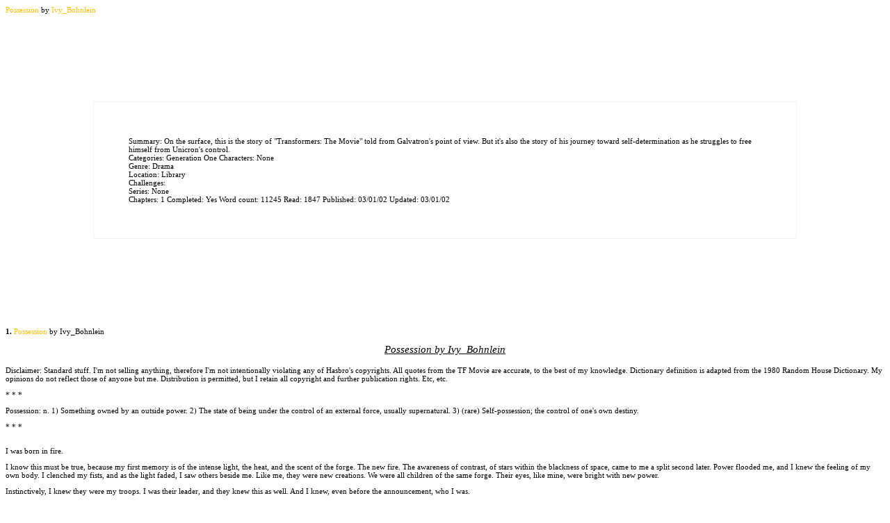

--- FILE ---
content_type: text/html; charset=_CHARSET
request_url: http://transformersfanfic.com/viewstory.php?action=printable&textsize=0&sid=719&chapter=all
body_size: 29471
content:
<!DOCTYPE HTML PUBLIC "-//W3C//DTD HTML 4.01 Transitional//EN" "http://www.w3.org/TR/html4/loose.dtd"><html><head><meta name='description' content='On the surface, this is the story of &quot;Transformers: The Movie&quot; told from Galvatron's point of view. But it's also the story of his journey toward self-determination as he struggles to free himself from Unicron's control.'><title>Possession by Ivy_Bohnlein</title>
<meta http-equiv="Content-Type" content="text/html; charset=ISO-8859-1"><link rel="stylesheet" type="text/css" href="skins/Snow White/printable.css"><script type='text/javascript'>
<!--
if (window.print) {
    window.print() ;  
} else {
    var WebBrowser = '<OBJECT ID="WebBrowser1" WIDTH=0 HEIGHT=0 CLASSID="CLSID:8856F961-340A-11D0-A96B-00C04FD705A2"></OBJECT>';
document.body.insertAdjacentHTML('beforeEnd', WebBrowser);
    WebBrowser1.ExecWB(6, 2);//Use a 1 vs. a 2 for a prompting dialog box    WebBrowser1.outerHTML = "";  
}
-->
</script></head><div id="pagetitle"><a href="viewstory.php?sid=719">Possession</a> by <a href="viewuser.php?uid=58">Ivy_Bohnlein</a></div>
<div class="infobox">
<div class="content"><span class="label">Summary: </span>On the surface, this is the story of "Transformers: The Movie" told from Galvatron's point of view. But it's also the story of his journey toward self-determination as he struggles to free himself from Unicron's control.<br />
<span class="label">Categories:</span> Generation One <span class="label">Characters: </span> None<br />
<span class='label'>Genre: </span> Drama<br /><span class='label'>Location: </span> Library<br />
<span class="label">Challenges:</span> <br /> <span class="label">Series:</span> None<br />
<span class="label">Chapters: </span> 1 <span class="label">Completed:</span> Yes  
<span class="label">Word count:</span> 11245 <span class="label">Read:</span> 1847
<span class="label"> Published: </span>03/01/02 <span class="label">Updated:</span> 03/01/02 </div>
</div>
      <p><b>1.</b> <a href='#1'>Possession</a> by Ivy_Bohnlein</p>
<div class='chaptertitle'><a name='1'></a>Possession by Ivy_Bohnlein</div>
<div class='chapter'>Disclaimer: Standard stuff. I'm not selling anything, therefore I'm not intentionally 
violating any of Hasbro's copyrights. All quotes from the TF Movie are accurate, 
to the best of my knowledge. Dictionary definition is adapted from the 1980 Random 
House Dictionary. My opinions do not reflect those of anyone but me. Distribution 
is permitted, but I retain all copyright and further publication rights. Etc, 
etc.
<p>* * *</p>
<p>Possession: n. 1) Something owned by an outside power. 2) The state of being 
  under the control of an external force, usually supernatural. 3) (rare) Self-possession; 
  the control of one's own destiny.</p>
<p>* * *</p>
<p><br>
  I was born in fire.</p>
<p>I know this must be true, because my first memory is of the intense light, 
  the heat, and the scent of the forge. The new fire. The awareness of contrast, 
  of stars within the blackness of space, came to me a split second later. Power 
  flooded me, and I knew the feeling of my own body. I clenched my fists, and 
  as the light faded, I saw others beside me. Like me, they were new creations. 
  We were all children of the same forge. Their eyes, like mine, were bright with 
  new power.</p>
<p>Instinctively, I knew they were my troops. I was their leader, and they knew 
  this as well. And I knew, even before the announcement, who I was.</p>
<p>&quot;Behold, Galvatron.&quot; The voice was resonant with power and a hint 
  of self-satisfaction. It came from within the huge orange planet before us, 
  which was also the source of the forge's light. This was -- Unicron. Somehow, 
  I knew this from a time before memory. It was a voice from the time before I 
  existed, and yet it was unique to me alone.</p>
<p>&quot;And these shall be your minions,&quot; the rich bass promised. &quot;Scourge, 
  the tracker. And his huntsmen, the Sweeps.&quot;</p>
<p>They were a group of blue Decepticons (Decepticons?) with long faces, sharp 
  clawed nails, and a spread of jagged wings unfolded behind their backs. My gaze 
  passed beyond them to a pair of purple warriors with severe expressions and 
  large grey horns atop their helmets. As I looked at them, Unicron continued 
  to speak.</p>
<p>&quot;Cyclonus, and his Armada.&quot; As his words reached us, a panel opened 
  in the side of the planet, revealing a strange spacecraft. The craft drifted 
  toward it, and my small army and I moved through space to intercept it. &quot;And 
  this shall be your ship.&quot;</p>
<p>The craft was of an alien design, unlike the ones I was used to on Cybertron. 
  Cybertron. Another memory of the past. It was my homeworld, and I was prepared 
  to defend it with my life. I and my Decepticons controlled it. Yes. The Decepticons 
  were also my minions. I had to collect them.</p>
<p>&quot;Now go,&quot; Unicron commanded. &quot;Destroy the Autobot Matrix.&quot;</p>
<p>Another tide of memory was released. The Autobot Matrix. Unicron feared it, 
  but I did not have to. I had to destroy it, though. For Unicron. And for myself 
  -- the Autobots drew spiritual sustenance from their precious Matrix, believing 
  it the receptacle of their leaders' spirits since mythical times. It was a symbol 
  of their unity. If I could destroy the Matrix, it would lead to their ultimate 
  downfall, and open the doors for total conquest of Cybertron, its moons, and 
  the rest of the star system. My conquest.</p>
<p>But I had thought the Matrix destroyed. I shook my head, trying to bring the 
  faint memories into sharper relief. But they were only shadows, while Unicron's 
  imperative was clear and undeniable. I had to find the Matrix and destroy it. 
  And I was going to find it with the newest Autobot leader: Ultra Magnus.</p>
<p>&quot;I will rip open Ultra Magnus, and every other Autobot, until the Matrix 
  has been destroyed!&quot; I vowed. But first, to collect my other troops. I 
  turned to my small army and ordered, &quot;To Cybertron!&quot;</p>
<p>As our spacecraft left Unicron and headed for our home planet, Unicron's voice 
  followed behind us. &quot;Destroy the Matrix.&quot;</p>
<p>On the ship, the mood was solemn and silent. I sat behind a massive raised 
  console and monitored my minions, noting their strengths and weaknesses. It 
  was odd, but as we journeyed further from Unicron, I felt like a mist was being 
  lifted from my mind. The tiny voice of past memories, thoughts, and ambitions, 
  once relegated to a whisper in a shadowed corner, was now clamoring at the edge 
  of my conscious mind. A quick survey of the others showed no indication that 
  they felt the same. They each performed their duties with great precision, but 
  no passion or personal motive. The worst example of this was Armada, one of 
  the purple twins. While Cyclonus actually showed a glimmer of intelligence and 
  drive, Armada lacked any demonstrable initiative. His optics seemed flat and 
  lifeless, and though he was perfectly capable of performing any tasks assigned 
  to him, he would simply finish them and return to inaction. </p>
<p>I frowned. I knew there was a good reason for this, and that I should know 
  it. But how could I possess knowledge from a time before my own forging? Unless...</p>
<p>Unicron had not created me. Nor had he created my new minions. Instead, we 
  had all been shaped to his purpose, and were in our present incarnations thanks 
  to his direction. He had reforged me, this was true. And for this, I owed him. 
  I owed him my life. I owed him my loyalty. I owed him my... servitude? For the 
  first time, the thought made me uneasy. Even angry.</p>
<p>I could not complain about the form I had been given. Looking down at my arm, 
  I admired the sleek orange fusion cannon attached to my forearm, and smiled 
  at the power contained there. I looked up to the blank monitors before me and 
  pondered my reflection. Bulky with power, and wrapped in shining silver and 
  purple armor, I was the very image of a leader. My head was even topped with 
  a three-spired crown. But the face -- I had hoped that something in my face 
  could help me understand the thoughts in my mind, the ones that Unicron had 
  failed to submerge and silence. But there was nothing. </p>
<p>Yes, I had been recast, and in a stronger mold. This time I was ready to conquer. 
  And owing a debt to Unicron was well worth it.</p>
<p></p>
<p><br>
  Wasn't it?</p>
<p></p>
<p><br>
  As we approached Cybertron, I noticed on the monitors that a large group of 
  Decepticons had gathered in one area of the planet's surface. A name, the Great 
  Plaza, came to my mind unbidden, along with the knowledge that this place was 
  seldom used, especially by a great congregation. It was only for ceremonial 
  occasions, like coronations... or funerals.</p>
<p>'Well,' I thought with a wry smile, 'it will be the place of at least one of 
  those occasions today.' I looked up at my warriors. &quot;Put us into stationary 
  orbit over that gathering,&quot; I commanded. &quot;We will fly down to the 
  surface, land in their midst, and wrest control from whatever usurper they have 
  placed on the Decepticon throne!&quot;</p>
<p>&quot;Yes, Galvatron,&quot; They chorused, heading for the great launching 
  bay doors to transform and dive down into space.</p>
<p>One more thing. &quot;Cyclonus!&quot; I called. He turned to face me. &quot;I 
  require transportation to the planet's surface.&quot;</p>
<p>&quot;It is my honor to serve as such, mighty Galvatron,&quot; he replied, 
  inclining his head toward me.</p>
<p>&quot;Excellent. Let us proceed to the launching area.&quot;</p>
<p>As my fleet approached the plaza, the crowd came into clearer focus. A group 
  of Decepticons were arrayed to either side of the great podium, which was elevated 
  majestically above them. Two Decepticons were perched atop the platform: a large 
  grey and purple warrior holding a gaudy golden crown in his hands, and a thinner, 
  grey-white, red, and blue Decepticon wearing an ostentatious cape and smug expression. 
  The grey and purple one -- Astrotrain -- kept attempting to place the crown 
  on his companion's head, but was interrupted each time by a blast of the ceremonial 
  trumpets, which were being held by a line of lime green robots. The white robot 
  looked at them in exasperation, and I got a clear look at his face. I felt a 
  sharp stab of hatred. This shameless betrayer, this vile usurper, this... Starscream.</p>
<p>Yes, Starscream. It is unsurprising that you are the one to assume control 
  of my Decepticons. Enjoy your tenure. It will be a short one.</p>
<p>Starscream cut off the sound of the trumpets by slicing through the stems with 
  a well-placed laser blast. The crown was placed upon his head without further 
  interruption, and Astrotrain stepped back. Starscream surveyed his new subjects 
  arrogantly and began some kind of twisted victory speech. I urged my troops 
  to come in fast and noisy, but hold their fire until attacked.</p>
<p>&quot;Fellow Decepticons,&quot; Starscream oozed. &quot;As your new leader, 
  I...&quot; He was cut off by the sound of my fleet's engines roaring into the 
  plaza. All of the Decepticons turned to look at us in dumbfounded surprise and 
  Starscream gasped in indignation. &quot;Who dares disrupt my coronation?&quot; 
  he screeched.</p>
<p>As Cyclonus transformed, I leaped from his cockpit and swaggered up to the 
  great staircase that led to the platform. I was conscious of all the Decepticon 
  optics trained on me, but I refused to show it. &quot;Coronation, Starscream?&quot; 
  I asked dryly. &quot;This is bad comedy.&quot;</p>
<p>Starscream sputtered, then his optics registered fearful recognition. &quot;Megatron, 
  is that you?&quot;</p>
<p>Memories exploded in me like a supernova as soon as he gave them a name to 
  connect to. But I had no time to assimilate them now -- I had to act quickly 
  and decisively, taking control before I lost my momentum. &quot;Here's a hint,&quot; 
  I snapped back, transforming into my powerful cannon mode. It was the first 
  test of my capabilities in this form, but I was determined to use them to the 
  fullest. The blast I unleashed upon him carried all of my hatred, vengeance 
  and fury. This creature had left me to suffer and die in dishonor. It was a 
  pity he would have no time to suffer, but his dishonor would last for eternity.</p>
<p>As the purple light hit, Starscream's mouth opened in surprise. Currents of 
  electricity ignited trails of plasma that consumed him from the inside and weakened 
  the integrity of his very molecules. He disintegrated into nothing but a pile 
  of ash and a batch of bad memories. The golden crown was untouched, and as I 
  transformed, it bounced down the stairs and rolled up to me. I looked at it 
  in disgust, and instead of placing it on my own head, I crushed it under my 
  foot. It splintered and cracked like so much tin foil. I dragged it contemptuously 
  along the ground with my toe.</p>
<p>After a silent look back at the pile of ash I had recently added to the Grand 
  Plaza, I turned back to the gathered Decepticons. My assumption of power had 
  been dramatic, but was not yet complete.</p>
<p>&quot;Will anyone else attempt to fill his shoes?&quot; I sneered.</p>
<p>A tiny blue robot, one of Soundwave's cassettes, asked simply, &quot;What'd 
  he say his name was?&quot;</p>
<p>I looked over the crowd. It was a moment of indecision. My past had been given 
  a name -- was I Megatron? No, Megatron was dead. From now on, I was... &quot;Galvatron,&quot; 
  I told them firmly.</p>
<p>&quot;All hail Galvatron!&quot; they chorused, thrusting their fists in the 
  air in a sign of victory and unity. &quot;Galvatron!&quot; </p>
<p>My Decepticons. Your leader has returned.</p>
<p></p>
<p><br>
  I had more time to ponder my situation once I had returned to Decepticon Headquarters 
  and been reinstalled into my new quarters. They had been mine before, of course, 
  but they were so spartan that there was little to trigger memories of my past.</p>
<p>Still, the greatest breakthrough had come as soon as Starscream had uttered 
  that single word: Megatron. He finally managed to be of real use to me. Of course, 
  that was after he had set this whole cycle in motion by casting my body unceremoniously 
  out into space to die a slow and painful death. After I had just achieved my 
  greatest victory, he threw Autobot City away and fled. I had bested Optimus 
  Prime, my only true military rival, and Starscream had dared to usurp my position.</p>
<p>Yet it wasn't his attempt to kill me which fueled my fury. On the contrary, 
  murdering a superior officer is a perfectly acceptable means of succession among 
  Decepticons. It keeps the commanders from losing their edge. However, Starscream 
  has ignored the two basic rules of the process. He acted openly, not even bothering 
  to cover his tracks by framing a loyal supporter of mine. Second, he didn't 
  even bother to dirty his hands with my death. That violated the second rule: 
  make sure the target doesn't come back. In other words, make sure he is dead. 
  Starscream's negligence cost him his life.</p>
<p>If you're going to kill your commander, at least do it with respect.</p>
<p>Starscream was not entirely to blame, however. None of my other Decepticons, 
  even those I considered my most loyal followers, had tried to stop him. As tedious 
  as the unthinking loyalty of my new troops might become at times, at least I 
  could count on them to defend me.</p>
<p>My thought hovered for a moment on my other minions. I did not want to confront 
  the basic issues of my new identity quite yet, but the many memories and parts 
  of my mind which had been opened to me had given me a new perspective on many 
  other things. Now that I could draw upon Megatron's experiences, I thought about 
  the other Decepticons who had been reforged, as Megatron was, to create my new 
  fleet. I had been tossed into space with several insecticon clones, Thundercracker, 
  and Skywarp. Discarding the clones was not a bold move -- they were little more 
  than cannon fodder on their best days, and they could clone themselves into 
  a small army if given enough raw materials. But it surprised me that Skywarp 
  and Thundercracker, who had always been valued warriors, could also be discarded. 
  And yet...</p>
<p>Perhaps it was to my advantage. Only Scourge and Cyclonus seemed capable of 
  real, independent thought, while the Sweeps and Armada needed closer supervision 
  and instruction. Plus, the Sweeps had already shown a capacity to reproduce 
  themselves. Could it be that Unicron depended on the raw materials he was given 
  when reforming us? Cyclonus and Scourge had inherited the neural abilities of 
  Thundercracker and Skywarp, while the Sweeps were limited to what was available 
  in the Insecticon clones. However, the Sweeps also inherited their cloning power. 
  I was the only one to recover memories of my past existence, however. Was it 
  to help me destroy the Matrix? Or was my personality just too strong for Unicron 
  to submerge?</p>
<p>This explanation could not account for the absolute lack of passion in Armada, 
  however. But if Unicron was forced to rely on what was already available when 
  creating his warriors, what would happen if his subject was already dead? The 
  loss of personality, of special abilities, and of motivation... had Armada been 
  reanimated instead of reformed? I shuddered involuntarily at the thought. Perhaps 
  Armada had been meant to reproduce as the Sweeps did, creating an army of his 
  clones, but had lost his powers. Maybe Unicron's transformation process proved 
  too stressful for his body to withstand. But in any case, I was convinced. Armada 
  was an abomination, and had to be destroyed before he turned the Decepticons 
  against all of the Unicron-born.</p>
<p>I turned on my radio. &quot;Cyclonus,&quot; I ordered, &quot;Send me Armada.&quot;</p>
<p>&quot;My lord, if you are receiving visitors, Soundwave has requested an audience,&quot; 
  Cyclonus replied.</p>
<p>I frowned. Soundwave was one of the Decepticons I considered most loyal to 
  me. Obviously that loyalty had its limits, but at least he would tell me the 
  truth of what occurred while I was... away. However, I had good reason to want 
  to avoid his mind-scanning abilities right now. I did not want anyone to see 
  me in a position of either physical or mental weakness. Still, a conversation 
  with him would probably do more good than harm. </p>
<p>&quot;Send him in. Have Armada wait outside until I call for him.&quot; Perhaps 
  the unfortunate beast's death might serve some greater purpose after all.</p>
<p>&quot;Yes, mighty one,&quot; Cyclonus agreed.</p>
<p>Soundwave entered moments later. I stood in the center of the room to receive 
  him, and for a few moments we simply regarded one another in silence, measuring 
  each other's strengths and searching for weaknesses. Finally, I gestured to 
  a chair. &quot;Be seated,&quot; I invited.</p>
<p>As he settled down, I took a seat opposite him. &quot;You requested an opportunity 
  to ask questions. This is it.&quot;</p>
<p>&quot;Yes, Galvatron,&quot; he intoned, his voice highly processed and slightly 
  musical. I have always been fascinated by the way it rises to a high pitch and 
  shifts almost instantly to a blue note. &quot;Query: do you believe you are 
  Megatron?&quot;</p>
<p>I processed the question twice, noting that the real question lay in how his 
  question was phrased. Typical Soundwave. &quot;I wish to hear your answer first,&quot; 
  I bargained. &quot;Do I believe that I am Megatron?&quot;</p>
<p>&quot;Evidence inconclusive,&quot; he replied in a baritone voice.</p>
<p>I was not about to ask about the nature of the evidence. &quot;Do you believe 
  that I am Megatron?&quot; I pressed.</p>
<p>He took no time to find a way around the question. &quot;No,&quot; he said 
  emotionlessly.</p>
<p>The answer was no surprise, but I stiffened nevertheless. I had no credible 
  witnesses to my transformation by Unicron, because all of my companions had 
  undergone the same process. It was my word, upheld by my might, which the Decepticons 
  had to believe.</p>
<p>&quot;A risky gambit, Soundwave. If I were Megatron, I would have respected 
  your courage and honesty. If I were a deluded psychopath claiming to be Megatron 
  to gain power, I'd have shot you before you could spread your doubts to others.&quot; 
  I looked at him expectantly.</p>
<p>&quot;Evidence remains inconclusive,&quot; he replied. His voice shifted to 
  a higher, almost amused pitch as he continued, &quot;You wish to do both.&quot;</p>
<p>I chuckled. &quot;My story is a long one, Soundwave. It is true that I am no 
  longer Megatron. I was, and I will continue to be the same leader that I once 
  was. But now, there is only Galvatron.&quot;</p>
<p>His face was impossible to read, but he inclined his head respectfully. &quot;Thank 
  you, Galvatron.&quot;</p>
<p>&quot;I expect.. demand... the same respect I received as Megatron. Especially 
  after what my 'loyal troops' did to me the last time I was weakened.&quot; I 
  told Soundwave.</p>
<p>No expression flickered in his optics. &quot;A wise request.&quot;</p>
<p>I flicked on my radio, silently cursing that mask of his which makes his face 
  impossible to read. &quot;Cyclonus, send Armada in.&quot;</p>
<p>A crackle of static was followed by Cyclonus' response. &quot;Yes, my lord.&quot;</p>
<p>I looked up at Soundwave. &quot;You will witness the kind of loyalty I demand 
  from my new troops. I expect you to spread the information among your comrades.&quot;</p>
<p>&quot;As you command, Galvatron.&quot; </p>
<p>The door slid open and Armada entered to stand at attention before me. He was 
  silent, and his optics hardly seemed to be alight.</p>
<p>&quot;Armada, what would you do if you displeased me?&quot; I demanded, while 
  silently hoping he did not choose this time to develop some form of independent 
  thought.</p>
<p>&quot;I would destroy myself,&quot; he responded in a dead, toneless voice. 
  This was the important part. Firmly, I told him, &quot;That answer displeases 
  me.&quot;</p>
<p>He hesitated less than a minute before raising his proton rifle and brought 
  it to his chin, aiming up into his head. &quot;My apologies,&quot; he said, 
  then fired. His head exploded into a shower of purple shrapnel and charred components, 
  while the rest of the body slumped silently to the ground. All as I expected.</p>
<p>Soundwave remained impassive. Also as expected.</p>
<p>&quot;Cyclonus,&quot; I radioed, &quot;Come in and remove your twin.&quot;</p>
<p>Cyclonus entered immediately and looked dispassionately at Armada's remains. 
  &quot;Sir, did he disappoint you?&quot;</p>
<p>&quot;Yes,&quot; I replied. I was very interested in watching Cyclonus' reaction 
  to what had happened, mostly to gauge the amount of independent thought left 
  in him. It was heartening that he asked what had happened, but he had so much 
  more potential... </p>
<p>&quot;I hope I do not make the same mistake, my lord,&quot; Cyclonus intoned 
  gravely, gathering up the headless corpse.</p>
<p>I stifled a sigh. Cyclonus had a lot of learning to do. Starscream may have 
  been a dangerous second-in-command, but in some ways Cyclonus' unquestioning 
  loyalty could be more dangerous. He would not be able to sense unrest among 
  the other troops, or to approach me with valuable criticism. Not that I missed 
  Starscream's incessant whining and often useless contributions, of course. </p>
<p>&quot;I am sure you will not. Send in a drone to clean up the rest of this 
  debris. You are dismissed,&quot; I told Cyclonus.</p>
<p>&quot;Sir,&quot; Cyclonus said briskly, and carried his burden away.</p>
<p>Once he was gone, the room went quiet. I was determined to make Soundwave speak 
  first, so I waited. Finally, he broke the silence. </p>
<p>&quot;An impressive display. Impractical, however. Calculations show that you 
  will exhaust present supply of Decepticons in approximately five months,&quot; 
  he informed me.</p>
<p>&quot;Agreed. Two deaths in half a solar cycle are unacceptable. But I will 
  depend on my officers, you included, keeping the Decepticons in line. If they 
  follow orders, they will live. And you will live. My authority must be absolute, 
  and you will be an instrument of that authority. Do you understand me?&quot; 
  I was being deliberately harsh. I had never used brute force to keep my troops 
  organized, but unfortunately, my circumstances were forcing me to do so. Once 
  they had accepted me as their leader and as the reincarnation of Megatron, I 
  would be able to leave this pattern of violence behind me.</p>
<p>&quot;Of course, Galvatron,&quot; Soundwave responded.</p>
<p>&quot;Excellent.&quot; I had no desire to go around blasting anyone who disagreed 
  with me, and I hoped that a show of force now would keep anyone from calling 
  my bluff in the future. </p>
<p>I looked around in distaste, wishing Armada had chosen a better method of self-destruction. 
  Still, his absent head would be a good reminder to the Decepticons of what might 
  happen to mutineers.</p>
<p> &quot;Well Soundwave, unless you have further enquiries for me, you are dismissed.&quot; 
  I had just finished the sentence when Cyclonus radioed me.</p>
<p>&quot;Sir, you should come to the Observation Room immediately,&quot; he told 
  me urgently.</p>
<p>I leapt from my chair and headed for the Observation Room, with Soundwave following 
  close behind. What had happened? Was it Autobots? How could they have put together 
  a strike force so soon?</p>
<p>As I entered the room, one image was showing on each of the dozens of video 
  screens. It was Unicron -- and he was devouring one of the Autobot Moonbases!</p>
<p>Rage rose in me as I watched one of my prizes disappear into Unicron's maw. 
  &quot;How dare Unicron?&quot; I demanded furiously, &quot;Cybertron and all 
  its moons belong to me!&quot;</p>
<p>Suddenly my vision clouded and red light filled my optics. Pain, excruciating 
  pain, flooded my body like an all-consuming flame. I groaned, clutching my head 
  in a futile attempt to block out the sensory overload.</p>
<p>&quot;Remember,&quot; Scourge hissed, &quot;We belong to him.&quot;</p>
<p>&quot;I... belong... to nobody!&quot; I gasped. The pain intensified, clouding 
  my mind with fear and doubt. I groaned and gasped, falling to my knees, trying 
  to fight Unicron's will. Oblivion loomed as my systems threatened to fail under 
  the onslaught. No, he wouldn't kill me, he won't destroy me, no, I refuse to 
  die, I cannot die...</p>
<p>&quot;I will obey!&quot; I cried, the words strangling in my throat as I begged 
  for my life. &quot;Unicron...&quot; Mercifully, the pain ended before I could 
  embarrass myself further, but I was still utterly disgusted. I had sold myself 
  back into slavery. Again.</p>
<p>I rose to my feet, trying to force control and mastery into my voice. &quot;Decepticons, 
  to Earth!&quot; I ordered.</p>
<p>The Matrix had to be destroyed. Ultra Magnus would pay for my pain. And then, 
  once I had accomplished my tasks, Unicron would release me. Once the Matrix 
  was gone, my life would be mine again. It had to be.</p>
<p></p>
<p><br>
  On the trip to Earth, I seethed inside with resentment and shame. I had to watch 
  the monitors silently as Unicron, unsated by the first Moonbase, proceeded to 
  consumer the second. I felt a slight tingling sensation in the back of my mind, 
  as if Unicron were just waiting for me to say something so he could demonstrate 
  his mastery once more. I said nothing. But my thoughts were my own.</p>
<p>That was Unicron's mistake. He had left me that link to who I'd been, for whatever 
  reason, and then he had tried to humiliate me. But as long as I retained that 
  link -- and as long as my thoughts were my own -- I would find a way to regain 
  my freedom.</p>
<p>&quot;Entering Earth orbit, my lord,&quot; Cyclonus reported, breaking me from 
  my reverie.</p>
<p>&quot;Target Autobot City. I want an image on screen as soon as we approach 
  visual range,&quot; I ordered, and my troops leapt to obey. But I ground my 
  jaw in anger as I recognized that my authority stretched only to the place where 
  Unicron's began.</p>
<p>We roared into Earth's atmosphere over the Pacific Ocean, then swooped down 
  toward the North American coastline. The large monitor screen flashed into life 
  as we neared Autobot City and I smiled coldly at the still-smoking ruin that 
  fortress had become. I clenched my fist and snarled to myself, &quot;History 
  repeats itself today, Ultra Magnus. Now it is your time to die!&quot;</p>
<p>&quot;Decepticons,&quot; I roared, &quot;Prepare for the attack! Select your 
  prey, run it down, and destroy anything in your path! Cyclonus, you and I will 
  track down Ultra Magnus. The honor of his death is ours alone!&quot;</p>
<p>&quot;Yes, Galvatron!&quot; the Decepticons chorused.</p>
<p>Energon pounded through my systems, infusing me with power. We ran to the launching 
  area, I took my place in Cyclonus' cockpit, and the assault began.</p>
<p>To my surprise, the Autobots were already loading into their shuttles when 
  we began to open fire. They hardly even stopped to look back at us, so intent 
  were they upon leaving Earth. What could they be doing?</p>
<p>The moonbases. The Autobots on Earth must have learned what happened to the 
  first base, at least, and were on their way to investigate when we arrived. 
  Deeming us the lesser threat, they dodged our strafing runs and prepared their 
  shuttles to escape.</p>
<p><br>
  I'll show you a threat, Ultra Magnus. My lip curled in a snarl. I spotted Magnus 
  trying to cover his troops' retreat. I guided Cyclonus along the big Autobot's 
  path, forcing him to stop and try to drive us off with some futile blasts of 
  his weapon.</p>
<p>I roared my defiance. &quot;I, Galvatron, will crush you just as Megatron crushed 
  Optimus Prime!&quot;</p>
<p>His face set in rigid determination. &quot;And you'll die trying, just like 
  Megatron.&quot; He took aim and fired a lucky shot that hit Cyclonus in the 
  side.</p>
<p>Cyclonus was forced to veer off to avoid the rest of the Autobot's blasts. 
  I growled in frustration, &quot;Autobot scrap!&quot;</p>
<p>A Sweep sailed up beside us with a misguided offer of assistance. &quot;You 
  want me to gut Ultra Magnus?&quot;</p>
<p>&quot;There are plenty of Autobots for you!&quot; I barked. &quot;Ultra Magnus 
  is mine!&quot;</p>
<p>Cyclonus wheeled back around toward the shuttles, knowing that Magnus would 
  return there. That infernal Autobot motormouth Blurr was making a rather pathetic 
  attempt make the clumsy Dinobots enter a shuttle against their will. Unable 
  to pass up the opportunity, Cyclonus and I soared down to strafe the big, balking 
  targets. The arrogant tyrannosaurus Grimlock sent a tongue of flame after us, 
  singing Cyclonus' wing. As we banked around to search for Ultra Magnus, I shook 
  an angry fist at the beast, allowing a Decepticon curse to escape my lips.</p>
<p>&quot;Galvatron -- the Autobot shuttles are launching,&quot; Scourge reported 
  via radio. Cyclonus wheeled around and I saw the shuttles' engines flare into 
  life as they launched into the air.</p>
<p>I snarled angrily, then snapped on the radio. &quot;All Decepticons, return 
  to the ship immediately! We must give chase!&quot; I slammed my fist down on 
  the control panel angrily, but Cyclonus took the blow stoically and swept back 
  to our waiting vessel.</p>
<p>By the time I'd gathered my loot-bedazzled troops back in the ship, we had 
  a long chase ahead of us. &quot;Full engines! Track them down! The Matrix must 
  be found!&quot;</p>
<p>By this time, the thunder of energon in my brain was receding and I was able 
  to take a calm moment to collect my thoughts. They were spinning in all directions, 
  but centered primarily on Unicron and his directives. I had to analyze them 
  if I was going to control my situation. I decided that the best way to put them 
  together was to put them into sequence. What was happening to me? What had made 
  it happen?</p>
<p>I defeated Optimus Prime. But the victory had a price: I was dying. Starscream 
  abandoned me, sealing his own doom. Unicron found me, showed me oblivion yawning 
  in front of my optics, and recreated me. He made troops loyal only to me -- 
  and to him. I returned to destroy Starscream, and in the process, rediscovered 
  my identity. I was supposed to serve Unicron with unquestioning loyalty. We 
  all were -- it was the price of our rebirth. But while Cyclonus, Scourge, and 
  the Sweeps had minds like blank slates, I knew myself. Unicron didn't need to 
  produce his weapons of pain and intimidation for them. Only for me.</p>
<p>Only I had access to old memories and old patterns of thinking. Part of that 
  had to be intentional. As leader, I had to make tactical decisions and match 
  wits with Ultra Magnus. Unicron chose me to lead because of my experience. If 
  he were just going to wipe out my skills and memories entirely, he could have 
  simply destroyed me and negotiated with someone more willing to be entirely 
  subject to his authority. My mind couldn't be subjugated without sabotaging 
  my effectiveness.</p>
<p>And yet, with time and distance from Unicron, I was regaining more memories 
  and confidence. I was growing into my new body and my new mind, while fitting 
  old pieces of myself into a new puzzle. That couldn't be intentional.</p>
<p>I was too strong for him. Unicron was losing his grip on me and he knew it. 
  He'd resorted to threats and humiliation to retain control, but instead he'd 
  alienated whatever loyalty I once felt. I could accept many things, but I'd 
  reached my limits.</p>
<p>I had to sever my ties to Unicron somehow. He'd never relinquish control of 
  me unless I made him. My spirit and life would slowly be crushed and smothered, 
  and I would die with the horrible knowledge that I had let my spirit linger 
  in captivity instead of reclaiming my own destiny. I could not remain a slave 
  for the rest of my life, or my new body would become a curse -- a weight that 
  dragged me under into blackness. A blackness worse than oblivion.</p>
<p>I had to be rid of Unicron, even if it meant destroying him. But how? What 
  could stop him?</p>
<p>The Matrix.</p>
<p>I knew it with a sudden conviction. That must be it, I thought with quickening 
  excitement. It's the one thing he fears. I felt the pieces slip into place and 
  become resolve. Instead of destroying the Matrix along with Ultra Magnus, I 
  would take it, arm myself with it, and use it to take back my independence. 
  That glowing ball of the Autobots would finally fulfill its lofty purpose of 
  defending freedom.</p>
<p>My freedom.</p>
<p></p>
<p><br>
  &quot;Mighty Galvatron! We've picked up their ion trail and are closing in fast!&quot; 
  reported a Sweep watching one of the navigational screens.</p>
<p>&quot;To your battle stations! Prepare the missiles for launch! Aim to cripple 
  their ships, if possible,&quot; I shouted, &quot;I want Magnus alive!&quot; 
  And the Matrix alive with him, I thought grimly.</p>
<p>The Autobot ships were big and slow, built for transporting a large cargo rather 
  than defending themselves in battle. I frowned as I noted the massive engines 
  on the back of the ships and realized that they were likely to explode when 
  blasted, taking most of the ship with them. Very well then -- they would all 
  have to die.</p>
<p>I had to live, after all.</p>
<p>&quot;Missile control is patched into your console, Galvatron,&quot; Scourge 
  informed me.</p>
<p>&quot;Cyclonus,&quot; I ordered, &quot;Proceed to the launching bay. You will 
  be needed if the cursed Autobots manage to evade the missiles.&quot;</p>
<p>Cyclonus nodded and set off for the bay. I placed my hand over a large lever 
  that would release dozens of missiles into space, each one propelled by a jet 
  of flame and guided to their target by the ion field of the ships before us. 
  The two ships were staggered slightly in space, and I knew Magnus would want 
  to be in the lead ship, ready to protect the others. I took aim at the second 
  ship, hoping (but not believing) that a show of force might make the big Autobot 
  surrender. My fingers grasped the cool metal of the lever, fitting around the 
  smooth lever perfectly. I smiled coldly at the coming destruction. This was 
  the good part.</p>
<p>&quot;Firing first missile barrage!&quot; I shouted, then slammed the lever 
  away from me, launching a wave of missiles toward the target. To their credit, 
  the pilot managed to evade the first pass. I thought they were doomed as soon 
  as the missiles turned and headed back toward them, but someone aboard reversed 
  the polarity of their stabilizer field. The missiles lost their target lock 
  and detonated. Fortunately, they were close enough to do heavy damage to the 
  Autobot ship, which began to waver.</p>
<p>&quot;Cyclonus!&quot; I ordered angrily. &quot;Transform and attack!&quot;</p>
<p>In his sleek spacecraft mode, Cyclonus was an arrow of power as he sped toward 
  the crippled shuttle. He was harder to avoid than the missiles, and soon the 
  Autobot shuttle was spiraling down toward a twisted planet below.</p>
<p>That menace out of the way, I turned my attention to the other ship. Now I 
  was certain that Magnus was aboard, because I could still somehow feel him there. 
  A sudden killing rage swept over me at the thought of my enemy, no doubt bolstered 
  by Unicron. I slammed the lever forward once more, releasing a huge barrage 
  of missiles and sending them straight toward Magnus' ship.</p>
<p>There was no escape. They were doomed.</p>
<p>And so was my freedom.</p>
<p>There was a massive explosion as the missiles triggered an explosion in the 
  engines. Fire ripped through the craft and shock waves rocked our shuttle we 
  shielded our eyes from the blinding light. When we had fully recovered, there 
  was nothing left but wreckage, which was slowly drifting out and away from us. 
  It was all over.</p>
<p>&quot;The Autobots have been terminated,&quot; Scourge reported, confirming 
  my assessment.</p>
<p>&quot;Excellent,&quot; I replied, forcing approval into my voice. &quot;And 
  the Matrix with them.&quot; I cursed the rage that had stolen my control. The 
  Matrix was my only weapon against Unicron, but now it was lost!</p>
<p>Suddenly the red glow surrounded me again and brought with it a pain so searing 
  that it forced me to my knees. He could not know! He could not read my thoughts! 
  No! They were all I had left that belonged to me!</p>
<p>&quot;No,&quot; I gasped, setting my jaw against the pain. &quot;Unicron! Why? 
  Take me to Unicron! Take me now!&quot;</p>
<p>As my troops rushed to obey, the pain receded, leaving me weak, battered, and 
  furious.<br>
  Now that the Matrix had been destroyed, would we even be of use to Unicron? 
  I became convinced that I was leading us all to certain doom. We could join 
  the Autobot Moonbases in Unicron's gaping maw. A handful of appetizers before 
  a main course like Cybertron or Earth.<br>
  And yet, I had no choice. I slammed my fist into the console before me, denting 
  it badly and causing a shower of sparks to erupt all around me. As I stalked 
  away, a technician ran up to repair the damaged console, a strange expression 
  on his face. Fear? Maybe. After all, what Decepticon was as powerful as me?</p>
<p>I headed for the rear of the ship, where Unicron had provided a few chambers 
  in which to spend a rest cycle in privacy. Right now I didn't want to listen 
  to the thoughts racing through my mind. The future was uncertain, and probably 
  bad. Why speculate endlessly? I needed a rest.</p>
<p>I was awakened by my radio crackling to life. &quot;Galvatron, we approach 
  Unicron,&quot; Cyclonus informed me.</p>
<p>&quot;I will join you on the bridge,&quot; I replied shortly. My confidence 
  had been refreshed by the rest, and I decided to go in boldly, admit nothing, 
  and if necessary, die fighting.</p>
<p>When I reached the bridge, all of the Decepticons re-created by Unicron were 
  gathered there to look out of the viewing portal. Worshiping our insatiable 
  'master', I thought with a snarl. How many other resistance forces would we 
  be called upon to fight, and from how many planets? How long before this system, 
  this galaxy, this universe was consumed?</p>
<p>And where would we be then?</p>
<p>&quot;Unicron!&quot; I demanded, knowing he could hear me. &quot;Why did you 
  torture me?&quot;</p>
<p>Matter of factly, he answered, &quot;You have failed.&quot;</p>
<p>In my own mind, perhaps, I thought bitterly. &quot;No, Unicron,&quot; I replied. 
  &quot;Ultra Magnus is dead, and the Matrix destroyed.&quot;</p>
<p>&quot;The Matrix has not been destroyed.&quot; Unicron replied curtly. My optics 
  brightened. There was still a chance! &quot;And Ultra Magnus lives, on the planet 
  of Junk. Stalk him. Tear him apart. And destroy the Matrix.&quot;</p>
<p>My lips twisted bitterly. Of course I will. &quot;Turn this ship around! Plot 
  a course for the Junk planet!&quot; I noted Unicron's position with some dismay. 
  He hadn't moved away from Cybertron, and he showed no sign of doing so.</p>
<p>&quot;Incoming transmission from Cybertron,&quot; Cyclonus said gravely. &quot;It 
  is Shockwave. He wishes to speak to Galvatron.&quot;</p>
<p>What could that one-eyed iceberg want? &quot;Patch him into my terminal.&quot; 
  I have to keep this short. I have things to do.</p>
<p>&quot;Galvatron,&quot; Shockwave said, by way of greeting.<br>
  &quot;What is it you want, Shockwave?&quot; He was bound to find fault with 
  me. If I failed, he could step in to lead the Decepticons.</p>
<p>&quot;Sensors show that you are preparing to depart. What do you plan to do 
  about the monster planet that threatens Cybertron?&quot;</p>
<p>&quot;I have urgent business on the planet of Junk. Ultra Magnus lives, and 
  he still holds the Matrix. I must find him there, before he manages to escape.&quot;</p>
<p>&quot;Your priorities are illogical,&quot; Shockwave informed me coolly. &quot;The 
  planet is the immediate threat. Ultra Magnus and the symbol of Autobot leadership 
  can wait.&quot;</p>
<p>Anger seethed to the surface. &quot;Shockwave, before you understand all of 
  the facts, you are in no position to question my priorities.&quot;</p>
<p>Shockwave merely regarded me impassively. &quot;What are the facts then, Galvatron?&quot;</p>
<p>I leaned forward, lowering my voice to a threatening hiss. It was intended 
  to conceal my words from the others, as I had no expectation of intimidating 
  him. &quot;That thing out there is the greatest threat. But it has powers that 
  you can't begin to fathom. If we attack it directly, we'll all die. The only 
  thing that can stop it is the Matrix. And I intend to get it.&quot; There. Wrap 
  your logic processors around that.</p>
<p>Shockwave paused. I thought I even saw his optic flicker. &quot;I see.&quot; 
</p>
<p>&quot;I'm leaving now,&quot; I told him flatly.</p>
<p>He nodded his head once in agreement. &quot;I will prepare defenses. In case 
  your plans fail. It's only logical.&quot;</p>
<p>My jaw tightened. &quot;It's only logical,&quot; I agreed grudgingly. &quot;I 
  will leave behind most of the troops to assist you.&quot;</p>
<p>&quot;Excellent. Shockwave out.&quot; The screen went blank as he severed his 
  end of the connection.</p>
<p>I looked up at my forge-brothers. &quot;Engage engines. Full speed to the planet 
  of Junk.&quot;</p>
<p>As the ship pulled away from Cybertron, I looked down at my planet and hoped 
  that it would not be for the last time.</p>
<p></p>
<p><br>
  The planet of Junk was aptly named. Its surface, if it even had one, was buried 
  by refuse and debris, slowly rusting and tarnishing into a uniform reddish-brown 
  mess. It was a shame that Unicron threatened Cybertron when there were planets 
  like this which so richly deserved to be destroyed.</p>
<p>&quot;I have located the Autobots on long-range scanners,&quot; hissed one 
  of the Sweeps.</p>
<p>&quot;Program the ship to maintain position over the Autobots' coordinates. 
  We will deploy and attack on my signal. Obliterate the other Autobots, but leave 
  Ultra Magus to me. All Decepticons, head to the launching bay and prepare to 
  attack!&quot; I ordered, and they all hurried off to obey.</p>
<p>All except Cyclonus. He turned to me, bowed his head solemnly, and asked, &quot;Will 
  it be my honor to carry you into battle again?&quot;</p>
<p>A slow smile crept over my face. &quot;Of course. Your loyalty is noted.&quot;</p>
<p>Cyclonus nodded curtly and turned, heading for the launching area. I checked 
  the ship's course programming and noted our ETA, then followed my troops down 
  into the belly of the ship.</p>
<p>As we launched, we spread out in a scouting formation. Beyond Cyclonus' orange-tinted 
  windows, I could see the Autobots burrowing in the mountains of scrap and carrying 
  some of it back to their damaged craft. As we drew near, Ultra Magnus' ruse 
  became clear. The command module had been detached from the rear of their ship, 
  allowing them to escape to the refuse-strewn surface of this forsaken planet 
  while we were occupied destroying the main rack of engines. And now they thought 
  that I'd been fooled, and that they were safe.</p>
<p>They were wrong.</p>
<p>When they spotted us in the air, they dropped their burdens and began to scatter. 
  While I scanned the area for Ultra Magnus, Cyclonus fired a double missile barrage 
  at their crippled spacecraft, obliterating what was left of it. </p>
<p>&quot;There goes the shuttle,&quot; the hulking green Autobot, Springer, complained. 
  He had no time to comment further as he was fired upon by the other Decepticons. 
  He and the Autobots fled, running for cover and firing cursory defensive shots 
  over their shoulders.</p>
<p>Cyclonus swept over the fleeing Autobots as I shouted to the other Decepticons. 
  &quot;There they are! Attack!&quot;</p>
<p>Ultra Magnus looked up at my swarming forces and shouted out to his followers, 
  &quot;Make a break for cover! I'll try to unleash the power of the Matrix!&quot;</p>
<p>The fools nodded solemnly. &quot;Till all are one.&quot;</p>
<p>&quot;Till all are one,&quot; Ultra Magnus echoed.</p>
<p>Superstitious nonsense. That Matrix was power, a weapon of great strength. 
  It, and it alone, could possibly destroy Unicron. Wasting its power on me would 
  be a disaster.</p>
<p>The other Autobots fled into a pocket of junk that formed a good-sized cave, 
  and Ultra Magnus blasted the rubble around it to seal them into a protected 
  bunker. He stood his ground before it as we transformed and landed. As we approached, 
  he pulled upon the handles with no success.</p>
<p>&quot;Open,&quot; he urged desperately, &quot;dammit, open!&quot; His struggles 
  grew more desperate as his hopes fell; his fingers scraping across the face 
  of the Matrix as he sought for a way to unleash its power. &quot;Prime, you 
  said the Matrix would light our darkest hour...&quot;</p>
<p>I had seen our darkest hour. I wasn't it.</p>
<p>I came closer, holding out my hand and beckoning with a finger. &quot;Magnus!&quot; 
  I commanded. &quot;I want the Matrix!&quot;</p>
<p>&quot;Never!&quot; he shouted defiantly, even in the face of death. I had to 
  respect that.</p>
<p>My optics flickered upward to the hovering Sweeps. &quot;Sweeps, terminate 
  him!&quot; Multiple spears of laser light flashed down and through Ultra Magnus, 
  sending him to his knees with an agonized groan. &quot;Die,&quot; I ordered 
  as the attack continued, &quot;Die!&quot;</p>
<p>Finally he fell, his limbs exploding apart as his internal systems ruptured. 
  I reached down and coldly retrieved the Matrix, watching its crystalline blue 
  glow with a calculating eye. Finally, the power was in the hands of someone 
  who could use it properly. Freedom and vengeance were mine.</p>
<p>&quot;Unicron, my master. With this, I will make you my slave.&quot;</p>
<p></p>
<p><br>
  I didn't trust anyone else with the Matrix. They were still too deeply in his 
  control, and might attempt to destroy it. They might even try to take it from 
  me so they could regain their self-will, as I had. I couldn't take chances. 
  Too much depended on it.</p>
<p>So, on the trip back to Cybertron, I attached a heavy chain to the Matrix and 
  hung it on a loop around my neck. Unicron would try anything to get it away 
  from me before I could use it against him, so I had to be prepared. I had to 
  anticipate. With the Matrix hanging around my neck, I was protected. I was invincible.</p>
<p>When we arrived, I refused to address Unicron from the bridge of my ship. Instead, 
  I launched myself into the void of space so he would feel the full, unfettered 
  power of the Matrix. I landed upon his surface triumphantly. </p>
<p>&quot;Unicron!&quot; I roared, holding the Matrix in my hands. &quot;Unicron! 
  Answer me! See this? The Matrix! I now possess that which you most fear!&quot;</p>
<p>Unicron roared in anger, the toothy petals of his maw unfolding to release 
  his rage.</p>
<p>&quot;You will do my bidding,&quot; I demanded, &quot;Or taste my wrath!&quot; 
  I tried to pull open the Matrix, then realized to my horror that I was having 
  no greater luck than Ultra Magnus. I clawed at the shining window of its face, 
  but my fingers slid uselessly across the smooth surface. No! This wasn't the 
  way this was supposed to happen!</p>
<p>Unicron's voice returned, stronger and more confident. &quot;You underestimate 
  me, Galvatron.&quot;</p>
<p>Suddenly the ground began shifting under my feet as plates began to move and 
  slide, locking into new positions. Parts unfolded slowly and majestically as 
  the whole structure buckled and changed. All hope fled as I realized that Unicron 
  was transforming into a robot of planetary scale. I stood staring, gaping in 
  awe, upon his gut, until a massive upheaval sent me staggering backward. I landed 
  upon his waist, my optics wide with amazement.</p>
<p>&quot;For a time,&quot; Unicron rumbled malevolently, &quot;I considered sparing 
  your wretched little planet. Now, you shall witness its dismemberment!&quot;</p>
<p>I gave full, agonized voice to the protest that ripped from my throat. &quot;NO!&quot;</p>
<p>Unicron merely raised a massive hand in the air, then plunged it deeply into 
  the surface of Cybertron. Towers toppled, while archways and bridges were crushed 
  under the blow. Decepticons scattered to defend themselves and our planet, but 
  it only seemed to amuse Unicron. He stuffed the jets into his fanged mouth as 
  he shrugged off the laser blasts that peppered his massive body.</p>
<p>I didn't dare to believe that I could destroy him, but I could at least try 
  to slow him down. I leaped into the air, my torso twisting and folding over 
  my head as I took the form of a fusion cannon. I unleashed my full power in 
  a blow even stronger than the one that had reduced Starscream to dust.</p>
<p>And yet, he remained unaffected. I transformed back, seeking some escape from 
  this nightmare, but Unicron plucked me from him with two fingers and raised 
  me into the air. His optics gleamed green with evil as he regarded me coldly 
  one last time, then dropped me into his dark maw.</p>
<p>I had completed my service. I, and the Matrix, were now marked for destruction.</p>
<p>As I fell through Unicron's body, I kicked and lashed out wildly, hoping to 
  catch hold of something that could break my downward plunge. I managed to grasp 
  a protruding ledge and hoist myself up to balance on the narrow shelf. My optics 
  scanned over my surroundings, looking for a means of escape. The walls around 
  me were smooth, polished metal, with occasional large, thorn-like structures 
  protruding from them. The projections were too far apart to be climbed, and 
  a false move would send me down to certain destruction in the furnace of Unicron's 
  belly. I had to move upward, somehow. If I were lucky, perhaps I could find 
  some sensitive neural structures and destroy them, giving the other Decepticons 
  time to find some weakness to exploit.</p>
<p>One thing was certain, however: I had to get away from where I was. The ledge 
  was barely wide enough to support my feet, and there was nothing but a sheer 
  drop below. I heard an odd noise from above and jerked my head upward to look. 
  One of the spikes above me had split open into a large claw and was extending 
  outward on an uncoiling metal leash. As I watched, more claws split open above 
  me and prepared to drop down and attack. When the first one dove at me, I fired 
  up at the junction where it attached to the wall. A few quick bursts and it 
  broke free, falling at my feet with the claw still reflexively snapping. I picked 
  it up by the severed end and began to swing it in circles at my side, waiting 
  until a claw from far above came into range, then snapped my claw forward. The 
  two claws snapped shut over each other and held. I used my makeshift rope to 
  swing off of my ledge and plant my feet against the opposite wall, then head 
  up the rope hand-over-hand. I kept a careful watch on the junction where the 
  two claws grasped each other, fearing that one might release and send me spinning 
  down in free fall, but they held tight. In fact, the first claw began to retract 
  into the wall above, thinking that it had captured me. The message must have 
  penetrated to the other claws as well, because they all stopped harassing my 
  climb and retracted into inert spikes once more. It all made my climb much easier.</p>
<p>When I had climbed as far as I could on my 'rope', I stood precariously upon 
  the surface of the intermeshed claws and cut the trailing leash from them with 
  another blast of my cannon. By snaking the metal cable around the protruding 
  spikes above me, I could climb upward, gather my rope again, and repeat the 
  process. As I neared Unicron's head, the spikes were closer together, and I 
  could discard the rope to climb overhand. By the time I reached a more level 
  tunnel, my shoulder joints were aching with the strain. I could hear a faint 
  rushing of liquid from the other side of the tunnel walls as I peered into the 
  darkness, but there was little to see. The passage looked like it could be a 
  route to the interior of Unicron's head - maybe even to his main processor. 
  If I could get there...</p>
<p>But it would be his weakest point. And a weakness like that would obviously 
  be well defended. The lack of obvious defenses around this area had to be a 
  ruse. I diverted extra power to charge my cannon fully, then touched the faintly 
  glowing Matrix that still hung by its chain around my neck. I smiled briefly 
  in grim determination, and began to run the gauntlet.</p>
<p>My assumption had been correct. As I sprinted, doors opened in the floor, ceiling, 
  and walls to release hundreds of self-defense mechanisms. More claws, like the 
  ones which had attacked me earlier and some more of a different design, shot 
  out at me and snapped down on empty air or upon each other. I had to vault over 
  tripwires and spiked floors, duck under swinging blades, dodge laser fire, and 
  blast my way through barriers. At one point, a flood of water even threatened 
  to knock me backwards, but I grabbed hold of one of the snapping claws and held 
  on while the wave passed. And then I was up again, snaking and dodging and leaping 
  and fighting my way through. I had to keep moving, moving, moving...</p>
<p>Just when I thought that my race would never end, the tunnel opened up into 
  a larger chamber, dimly lit and ominously silent. The defenses snapped at my 
  heels one last time, then retracted. Obviously battle could not be risked here. 
  Wherever here was.</p>
<p>I stared around. The room was irregularly shaped, with oddly placed columns 
  and a shadowed dais. But nothing it contained seemed vital enough to destroy. 
  The only way out was the tunnel I'd arrived in, unless the impenetrable shadows 
  on the ceiling concealed a passage. As I strained my senses for any kind of 
  clue as to what might be above, I was surprised to hear shouts and the sounds 
  of battle. I wend up to one wall and pressed my audial sensors against it, then 
  took a quick step back in surprise.</p>
<p>I had clearly heard the sound of spacecraft involved in a harrying battle. 
  This wall was all that separated me from the outside, from freedom! I quickly 
  buckled down into my cannon form and loosed a blast at the barrier, then transformed 
  back to inspect the results. Nothing. Maybe I'd weakened it, but it would take 
  more energy than I had left to break through. A sense of doom washed over me 
  and I wandered over to sit on the dais. The Matrix at my neck was all that illuminated 
  the dark corner, and I touched it with my hand, staring at its light.</p>
<p>&quot;Well,&quot; I said bitterly, unconcerned that I was talking to an inanimate 
  object, &quot;You're lighting my darkest hour. But this wasn't what I had in 
  mind.&quot;</p>
<p>It just continued to shine softly, impassively. I felt a wave of hatred and 
  revulsion sweep over me. It had gotten me into this. I'd believed in it, like 
  a fool: in the Matrix and its supernatural powers. If I hadn't stolen it and 
  challenged Unicron, Cybertron might still be in one piece. I didn't even want 
  it touching me, and yet I feared it too much to throw it away. Instead, I cupped 
  my hand over its window to shut out its glow. A sliver of blue light still escaped 
  to outline my tightly pressed fingers, so I put my other hand over it as well, 
  like crossing my hands over my heart.</p>
<p>The light disappeared - swallowed, like all hope, by the darkness.</p>
<p>As the lack of visual stimuli sharpened my other senses, I heard a low crash 
  and a groan. I was no longer alone. Hands and knees scraped along the ground, 
  then cautious footsteps took over as my new companion drew nearer. Well, if 
  we were trapped here until death, I ought to at least find out his name. I removed 
  my hands from the Matrix, unleashing its dim glow in the room.</p>
<p>&quot;The Matrix,&quot; the Other gasped in wonder. He was an Autobot, strangely 
  enough, slight of build and red, with yellow flames splashed on his chest. Bright 
  blue optics, oddly reminiscent of Optimus Prime's, sparked in his youthful face 
  at the sight of the Matrix. I recognized him from the assault on Autobot City 
  - he had tired to save Prime, and in return, become my hostage. What was the 
  name the Autobots had shouted? Hot Rod.</p>
<p>I looked at the Matrix darkly and leaned forward into its glow, to reveal my 
  face to the young Autobot's eyes. &quot;It will do you no good, Autobot. It 
  cannot be opened.&quot;</p>
<p>Idealism and a dose of Autobot self-righteousness flooded his face and voice. 
  Sad, really. &quot;Not by a Decepticon,&quot; he announced.</p>
<p>Fool. If Ultra Magnus still lived, you could ask him. &quot;Like it or not, 
  we are allies now, against a common foe.&quot; I wanted to continue, but my 
  vision was suddenly cut off by that blinding red light and my audio was filled 
  by a high pitched screaming whine. Fire rippled over my limbs as Unicron reminded 
  me that he did not appreciate betrayal. I groaned in agony, dropping to my knees 
  and clutching my head. No, please, I'll do anything, just make it stop....</p>
<p>Unicron's voice filled my mind, his words sounding almost panicked in their 
  clipped haste. &quot;Destroy him, Galvatron, now! Or you yourself will be obliterated!&quot;</p>
<p>&quot;Of course,&quot; I gasped, &quot;My master!&quot; The pain ended abruptly, 
  and I looked up from my groaning to draw a bead on the surprised Autobot. You 
  must die so I may live. It has always been the way of things. And yet, something, 
  some kind of regret, nagged at my mind. The two things Unicron feared were this 
  Autobot, and the Matrix... Why was that so important? Unicron had made it so 
  hard to think...</p>
<p>I fired my cannon at him, hoping to drive away my demons with action. But instead 
  of remaining to fight, he ran for cover. &quot;Puny Autobot!&quot; I shouted 
  after him, &quot;You lack even Prime's courage!&quot; No response. </p>
<p>Very well then, the hunt is on. You have nowhere to run, boy, and I have nothing 
  but time.</p>
<p>The irregular contours of the room made finding the Autobot more difficult 
  than I had anticipated. He had a hundred different shadows to hide in, while 
  I was strapped to a highly visible light source. Remembering the impulsive way 
  he'd jumped into the fray at Autobot City, I decided to flush him out with words. 
</p>
<p>&quot;Come out, Autobot!&quot; I barked. &quot;We all must die sometime.&quot;</p>
<p>I heard a shout from behind. &quot;Not today, Galvatron.&quot; As I turned 
  to face him, I could hear his footsteps drawing nearer. I had just enough time 
  to glimpse him before his fist connected heavily with my jaw, sending me flying 
  backward to land on the ground. Before I could regain my feet, he transformed 
  and drove off, using the circular tunnels around the area to his advantage by 
  spiraling up and down the walls in his flight.</p>
<p>I fired a few shots after him, but never managed to connect. Steaming with 
  anger and frustration, I transformed into a massive cannon and hurled stronger 
  blasts after him. He dodged a few of them, but one of the bolts detonated right 
  behind him, sending him spinning forward and forcing him back into his robot 
  form. If I had been at full power, the little nuisance would have been slag. 
  Instead, he absorbed the blast well, rolling up to his knee to fire upon me. 
  One of his shots connected with my base, exploding against it and forcing me 
  to transform. As I tried to recover my bearings and locate the Autobot brat, 
  I heard him transform again and was suddenly blinded by the glare of bright 
  headlights boring into my optics, which were adjusted to the dimness of the 
  room. As they adapted to compensate for the new increase in light, the Autobot's 
  engine roared and I felt a heavy, hard impact to my chest, throwing me backward. 
  This time, however, I recovered too quickly for him. I lunged forward and seized 
  him while he was still in his auto mode, rolling him over onto his hood on the 
  ground. As he transformed, I shifted my grip to his throat and proceeded to 
  choke the air and life and energon out of him.</p>
<p>&quot;I will crush you with my bare hands,&quot; I growled triumphantly. He 
  had locked his hands on my wrists, but his feeble struggles to free himself 
  were growing weaker by the moment. &quot;Die, Autobot.&quot;</p>
<p>His optics widened with the realization that I truly wanted him dead, and his 
  resistance grew more frantic. I smiled bitterly, knowing that it wouldn't take 
  long now for it all to be over. A small voice somewhere in my mind tried to 
  remind me that there could be some significance to the Autobot: some reason 
  that he was here, and at this time; some reason that Unicron feared him so greatly. 
  But the battle-lust was pounding in my mind, overwhelming that voice, and allowing 
  me to take pleasure in the feeling of a fading life under my hands.</p>
<p>&quot;First Prime, then Ultra Magnus, and now you,&quot; I sneered into his 
  face. &quot;It's a pity you Autobots die so easily, or I might have a sense 
  of satisfaction now.&quot;</p>
<p>With a final move born of desperation, the Autobot released his grip on my 
  wrists and tried to push against my chest instead. His hands clattered against 
  the chain around my neck, then closed over the Matrix. Despite his loss of strength 
  from the battle, the chains snapped easily as the Matrix came away in his hands. 
  At the same time, as strange new sense of power seemed to sweep through him 
  and he kicked out against me, sending me flying away from him and crashing into 
  the wall.</p>
<p>As I rolled over to look back, an intense blue light engulfed the Autobot like 
  a purifying flame and he stood, straightening proudly and growing in stature 
  before my amazed eyes. Power and glory radiated from him like beams of light 
  as Optimus Prime's voice filled the room.</p>
<p>&quot;Arise, Rodimus Prime.&quot;</p>
<p>The Autobot gasped, and I heard some of the same wonder that had tinged his 
  voice when he first spotted the Matrix around my neck. &quot;Optimus...&quot;</p>
<p>Suddenly the room felt much smaller, as if I were being crowded out of it by 
  the sheer power and will of the Matrix and its new owner. &quot;No,&quot; I 
  gasped, struggling against the feeling. Almost reflexively, I fired upon Rodimus 
  Prime, hoping to knock him away from me or blast the Matrix from his hands. 
  The beams of destructive energy were reflected away from him as soon as they 
  reached the limits of the glowing blue aura, scattering and dissipating into 
  darkness. All except one, which penetrated the field and sent the Matrix spinning 
  toward the ground. It hit the floor with a metallic clink and the blue fire 
  died. I looked up grimly at my new opponent.</p>
<p>Losing the Matrix hadn't robbed him of his power. He was about my size now, 
  with a broad chest and a look of maturity that I hadn't seen on his face before. 
  He fixed me with a dangerous glare from eyes that, oddly, hadn't changed a bit, 
  and he pointed an accusing finger at me. &quot;This is the end of the road, 
  Galvatron.&quot;</p>
<p> I steeled myself for impact as he rushed me, but was still surprised by the 
  sheer force of his tackle. While I staggered backward, lashing out at his arms 
  and face, he grasped me roughly by the shoulders and hoisted me off of the ground. 
  I kicked and struggled, but I was no match for him now. Not at the height of 
  his new power.</p>
<p>As he grasped my shoulders, however, a force like an electric current raced 
  through me and I saw everything with a sudden new clarity. My death, my rebirth, 
  my quest for the Matrix, and my search for my own identity had all been preludes 
  to this last confrontation. Rodimus Prime and I were the light and dark fists 
  of a destructive god, poised on the edge of a new era. By rebelling against 
  Unicron, I had sealed my own fate. The dark fist of chaos had brought the light 
  to his rival, offering up the Matrix as the instrument of his own defeat. And 
  yet, in doing so, I had freed myself from a servant's role forever. I had lost 
  the fight, but for the first time in my life, I was ready to do so.</p>
<p>If I must die now, I die free.</p>
<p>He heaved me forward, and I saw that I was hurtling toward the wall that separated 
  us from the vacuum of space. I covered my head with my arms as I smashed through 
  the metal plating and went hurtling out into the void. As the world spun around 
  my head, I caught a glimpse of Unicron's body being consumed by smoke and flames, 
  and then I saw nothing at all.</p>
<p></p>
<p><br>
  Heat. Intense, like the fire of the forge, and concentrated into a pool of liquid 
  light. In my mind, a battle raged for control. Unicron was gone, ripped from 
  this world with a tearing that I could feel somewhere inside. In his wake followed 
  the barriers that had separated mind from mind. Memories returned in a jumbled 
  array, only to be swallowed or burned by the fires within and without. I had 
  to integrate them all, quickly, before the madness on the horizon could sweep 
  in to engulf me. A new Galvatron would arise from the ashes of two dead selves, 
  here in a lake of heat and light powerful enough to unmake any Decepticon. Except 
  me. No flame could burn bright or hot enough to unmake me.</p>
<p></p>
<p><br>
  I was born in fire.</p></div>
<div class='toplink'><a href='#1'>Back to index</a></div>
<div id="copyright"><u>Disclaimer:</u> All publicly recognizable characters and settings are the property of their respective owners. The original characters and plot are the property of the author. No money is being made from this work. No copyright infringement is intended.</div>
<div id="archivedat">This story archived at <a href="http://www.transformersfanfic.com/viewstory.php?sid=719">http://www.transformersfanfic.com/viewstory.php?sid=719</a></div>

--- FILE ---
content_type: text/css
request_url: http://transformersfanfic.com/skins/Snow%20White/printable.css
body_size: 454
content:
body {
	font-family: 'Cambria', 'Times New Roman', 'Garamond', serif;
	font-size: 11px;
	color: #000000;
	background-color: #ffffff;
	}

/* Gives the page a 1 inch margin when printed. */
@page { margin: 1in; }

hr { width: 70%; color: #000000; background-color: #000000;  margin: 2em auto; }

.infobox, .notes, #copyright { border: 1px solid #efefef; margin: 10%; padding: 50px; }

h1 { margin-top: 15px; font-size: 200%; font-weight: normal; font-style: italic; text-align: center; }

b { font-weight: bold; }

a { font-weight: normal; color: #fcbb00; text-decoration: none; }

.chaptertitle {
	page-break-before: always;
	page-break-after: avoid;
	font-size: 140%;
	text-align: center;
	text-decoration: underline;
	font-style: italic;
	margin-bottom: 1em;
	}

.title { padding: 5px; border-bottom: 1px dashed #efefef; }
.noteinfo { padding: 5px; }